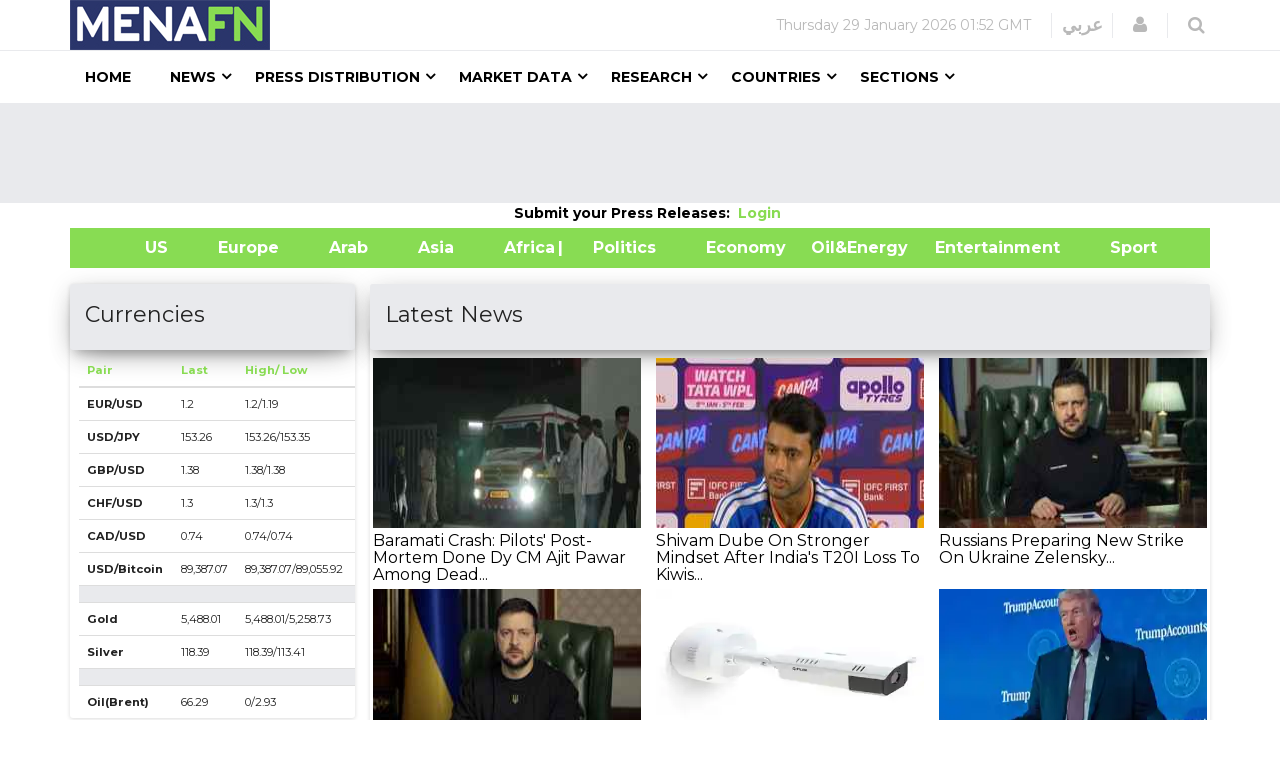

--- FILE ---
content_type: text/html
request_url: https://menafn.com/
body_size: 38107
content:
<!DOCTYPE html><html lang="en"> <head><title>Business &amp; Financial - International News, Currencies &amp; Economic Indicators</title><meta name="author" content="MENAFN"><meta data-rh="true" property="og:title" content="Business &#38; Financial - International News, Currencies &#38; Economic Indicators"><meta data-rh="true" property="og:type" content="article"><meta data-rh="true" property="og:url" content="https://menafn.com/"><meta data-rh="true" property="og:image" content="https://menafn.com/updates/pr/"><meta data-rh="true" property="og:image:width" content="300"><meta name="twitter:card" content="summary_large_image"><meta name="twitter:site" content="@menafn"><meta name="twitter:site:id" content="65910734"><meta name="twitter:creator" content="@menafn"><meta name="twitter:creator:id" content="65910734"><!-- Variables Headers Home -->

<meta name="description" content="Middle East free business and financial news, extensive press release distribution, guest posts, Currencies ">
 
 <meta content="Press Release Distribution Service, submit press release free, News Aggregators, News syndicators, link insertion, increase your exposure through backlinks with guest posts on menafn.com with do-follow links" name="keywords">

<!-- Variables Headers Home End --><meta name="twitter:title" content="Business &#38; Financial - International News, Currencies &#38; Economic Indicators"><meta name="twitter:url" content="https://menafn.com/"><meta name="twitter:image:src" content="https://menafn.com/updates/pr/"><meta name="author" content="MENAFN"><meta name="resource-type" content="document"><meta name="distribution" content="global"><meta name="rating" content="general"><meta name="y_key" content="63f5d0c14b50c6c7"><meta name="viewport" content="width=device-width, initial-scale=1, shrink-to-fit=no"><meta charset="utf-8"></head><div></div> <link rel="stylesheet" href="/css/bootstrap.min.css"> <link rel="stylesheet" href="/css/font-awesome.min.css"> <link rel="stylesheet" href="/css/cs-select.css"> <link rel="stylesheet" href="/css/animate.css"> <link rel="stylesheet" href="/css/nanoscroller.css"> <link rel="stylesheet" href="/css/owl.carousel.css"> <link rel="stylesheet" href="/css/flexslider.css"> <link rel="stylesheet" href="/css/style.css"> <link rel="stylesheet" href="/css/presets/preset1.css"> <link rel="stylesheet" href="/css/responsive.css"> <link href="/css/style3.css" rel="stylesheet" type="text/css"> <link rel="shortcut icon" href="/favicon.ico"> <div><!-- Variables Headers Beginning -->
<meta http-equiv='content-language' content='en'>
<link rel="shortcut icon" href="/favicon.ico">
<link rel="preconnect" href="https://menafn.com">
<link rel="preconnect" href="https://analytics.google.com">
<link rel="preconnect" href="https://www.google-analytics.com">



<!-- Google Analytics GA4 -->
<script async src="https://www.googletagmanager.com/gtag/js?id=G-N45LHLQD62"></script>
<script defer>  
  window.dataLayer = window.dataLayer || []; 
  function gtag(){dataLayer.push(arguments);}
  gtag('js', new Date());
  gtag('config', 'G-N45LHLQD62');
 gtag('event', 'page_view', { 'page_path': window.location.pathname,  'send_to': 'G-N45LHLQD62' });
</script>

<!-- Google Tag Manager  (GTM)-->
<script defer>(function(w,d,s,l,i){w[l]=w[l]||[];w[l].push({'gtm.start':
new Date().getTime(),event:'gtm.js'});var f=d.getElementsByTagName(s)[0],
j=d.createElement(s),dl=l!='dataLayer'?'&l='+l:'';j.async=true;j.src=
'https://www.googletagmanager.com/gtm.js?id='+i+dl;f.parentNode.insertBefore(j,f);
})(window,document,'script','dataLayer','GTM-KRQ5F5ZP');</script>
<!-- End Google Tag Manager -->




<!-- Cookie code for GDPR -->
<script defer src="/includes/scripts/cookie-consent_gdpr.js" charset="UTF-8"></script>
<script defer charset="UTF-8">
document.addEventListener('DOMContentLoaded', function () {
cookieconsent.run({"notice_banner_type":"simple","consent_type":"express","palette":"light","language":"en","page_load_consent_levels":["strictly-necessary"],"notice_banner_reject_button_hide":false,"preferences_center_close_button_hide":false,"page_refresh_confirmation_buttons":false,"website_name":"menafn","website_privacy_policy_url":"https://menafn.com/mf_privacy.aspx"});
});
</script>

<!-- Google AMP Auto Ads -->
<script async custom-element="amp-auto-ads"
        src="https://cdn.ampproject.org/v0/amp-auto-ads-0.1.js">
</script>

<!-- Google Adsense -->
<script defer src="https://pagead2.googlesyndication.com/pagead/js/adsbygoogle.js?client=ca-pub-1786942026589567" crossorigin="anonymous"></script>





<!-- Microsoft Validation -->
<meta name="msvalidate.01" content="8F1833B3240FA96B141B50CFF19194F2" />

<!-- Microsoft Ads PubCenter -->
<script>window.msAdsQueue = window.msAdsQueue || [];</script>
<script async src="https://adsdk.microsoft.com/pubcenter/sdk.js?siteId=10322018&publisherId=253289591" crossorigin="anonymous"></script>


<!-- Microsoft Clarity -->
<script type="text/plain" data-cookie-consent="tracking">
(function(c,l,a,r,i,t,y){
    c[a]=c[a]||function(){(c[a].q=c[a].q||[]).push(arguments)};
    t=l.createElement(r);t.async=1;t.src="https://www.clarity.ms/tag/"+i;
    y=l.getElementsByTagName(r)[0];y.parentNode.insertBefore(t,y);
})(window, document, "clarity", "script", "kn4kgozbds");
</script>

<!-- Variables Headers End --></div> <div></div> <div class="body-innerwrapper"> <header> <div id="newedge-top-bar"> <div class="container"> <div class="row"> <div id="logo" class="col-xs-4 col-sm-3 col-md-3 hidden-sm hidden-xs"> <a href="/"><img src="https://menafn.com/Images/logo.jpg" alt="logo"></a> </div> <div class="col-sm-12 col-md-9"> <div class="top-right"> <div class="newedge-date"> <span id="lbl_day">Tuesday, </span> <span id="lbl_date" class="4">02 January 2024</span> <span id="lbl_time" class="5">12:17 GMT</span> </div> <div class="newedge-language"> <div class="class6"> <a href="/arabic/" class="class7">عربي</a> </div> </div> <div class="newedge-login"> <a href="#" role="button" data-toggle="modal" data-target="#login"> <i class="fa fa-user"></i> <span class="sr-only">Login</span> </a> <div id="login" class="modal fade" tabindex="-1" role="dialog" aria-hidden="true"> <div class="modal-dialog"> <div class="modal-content"> <div class="modal-header"> <button type="button" class="close" data-dismiss="modal" aria-hidden="true"><i class="fa fa-close"></i></button> <div class="text-left as-h2">
Log in
</div> </div> <div class="modal-body"> <form action="#" method="post" id="login-form"> <fieldset class="userdata"> <input id="username" placeholder="Username" type="text" name="username" class="form-control"> <input id="password" type="password" placeholder="Password" name="password" class="form-control"> <div class="remember-wrap"> <input id="remember" type="checkbox" name="remember" class="inputbox" value="yes"> <label for="remember">Remember
                                                                        Me</label> </div> <div class="button-wrap pull-left"> <input type="submit" name="Submit" class="btn btn-block btn-success" value="Log in"> </div> </fieldset> </form> </div> <div class="modal-footer">
New Here? <a href="/pr_user_register">
Create an account</a> </div> </div> </div> </div> </div> <style>astro-island,astro-slot,astro-static-slot{display:contents}</style><script>(()=>{var e=async t=>{await(await t())()};(self.Astro||(self.Astro={})).load=e;window.dispatchEvent(new Event("astro:load"));})();</script><script>(()=>{var A=Object.defineProperty;var g=(i,o,a)=>o in i?A(i,o,{enumerable:!0,configurable:!0,writable:!0,value:a}):i[o]=a;var d=(i,o,a)=>g(i,typeof o!="symbol"?o+"":o,a);{let i={0:t=>m(t),1:t=>a(t),2:t=>new RegExp(t),3:t=>new Date(t),4:t=>new Map(a(t)),5:t=>new Set(a(t)),6:t=>BigInt(t),7:t=>new URL(t),8:t=>new Uint8Array(t),9:t=>new Uint16Array(t),10:t=>new Uint32Array(t),11:t=>1/0*t},o=t=>{let[l,e]=t;return l in i?i[l](e):void 0},a=t=>t.map(o),m=t=>typeof t!="object"||t===null?t:Object.fromEntries(Object.entries(t).map(([l,e])=>[l,o(e)]));class y extends HTMLElement{constructor(){super(...arguments);d(this,"Component");d(this,"hydrator");d(this,"hydrate",async()=>{var b;if(!this.hydrator||!this.isConnected)return;let e=(b=this.parentElement)==null?void 0:b.closest("astro-island[ssr]");if(e){e.addEventListener("astro:hydrate",this.hydrate,{once:!0});return}let c=this.querySelectorAll("astro-slot"),n={},h=this.querySelectorAll("template[data-astro-template]");for(let r of h){let s=r.closest(this.tagName);s!=null&&s.isSameNode(this)&&(n[r.getAttribute("data-astro-template")||"default"]=r.innerHTML,r.remove())}for(let r of c){let s=r.closest(this.tagName);s!=null&&s.isSameNode(this)&&(n[r.getAttribute("name")||"default"]=r.innerHTML)}let p;try{p=this.hasAttribute("props")?m(JSON.parse(this.getAttribute("props"))):{}}catch(r){let s=this.getAttribute("component-url")||"<unknown>",v=this.getAttribute("component-export");throw v&&(s+=` (export ${v})`),console.error(`[hydrate] Error parsing props for component ${s}`,this.getAttribute("props"),r),r}let u;await this.hydrator(this)(this.Component,p,n,{client:this.getAttribute("client")}),this.removeAttribute("ssr"),this.dispatchEvent(new CustomEvent("astro:hydrate"))});d(this,"unmount",()=>{this.isConnected||this.dispatchEvent(new CustomEvent("astro:unmount"))})}disconnectedCallback(){document.removeEventListener("astro:after-swap",this.unmount),document.addEventListener("astro:after-swap",this.unmount,{once:!0})}connectedCallback(){if(!this.hasAttribute("await-children")||document.readyState==="interactive"||document.readyState==="complete")this.childrenConnectedCallback();else{let e=()=>{document.removeEventListener("DOMContentLoaded",e),c.disconnect(),this.childrenConnectedCallback()},c=new MutationObserver(()=>{var n;((n=this.lastChild)==null?void 0:n.nodeType)===Node.COMMENT_NODE&&this.lastChild.nodeValue==="astro:end"&&(this.lastChild.remove(),e())});c.observe(this,{childList:!0}),document.addEventListener("DOMContentLoaded",e)}}async childrenConnectedCallback(){let e=this.getAttribute("before-hydration-url");e&&await import(e),this.start()}async start(){let e=JSON.parse(this.getAttribute("opts")),c=this.getAttribute("client");if(Astro[c]===void 0){window.addEventListener(`astro:${c}`,()=>this.start(),{once:!0});return}try{await Astro[c](async()=>{let n=this.getAttribute("renderer-url"),[h,{default:p}]=await Promise.all([import(this.getAttribute("component-url")),n?import(n):()=>()=>{}]),u=this.getAttribute("component-export")||"default";if(!u.includes("."))this.Component=h[u];else{this.Component=h;for(let f of u.split("."))this.Component=this.Component[f]}return this.hydrator=p,this.hydrate},e,this)}catch(n){console.error(`[astro-island] Error hydrating ${this.getAttribute("component-url")}`,n)}}attributeChangedCallback(){this.hydrate()}}d(y,"observedAttributes",["props"]),customElements.get("astro-island")||customElements.define("astro-island",y)}})();</script><astro-island uid="U6zxL" prefix="r4" component-url="/_astro/SearchBox.BFAADfGR.js" component-export="default" renderer-url="/_astro/client.DxZNQU9M.js" props="{}" ssr client="load" opts="{&quot;name&quot;:&quot;SearchBox&quot;,&quot;value&quot;:true}" await-children><div class="newedge-search"><div class="search-icon-wrapper"><i class="fa fa-search"></i></div><div class="search-wrapper"><div class="form "><input id="txtSearch" size="20" placeholder="Search ..." value=""/><i id="search-close" class="fa fa-close"></i><br/></div></div></div><!--astro:end--></astro-island> </div> </div> </div> </div> </div> <div id="mobile-nav-bar" class="mobile-nav-bar"> <div class="container"> <div class="row"> <div class="visible-sm visible-xs col-sm-12"> <div class="mobile-logo pull-left"> <a href="/"><img src="https://menafn.com/Images/logo.jpg" alt="logo"></a> </div> <a id="offcanvas-toggler" class="pull-right" href="#"><i class="fa fa-bars"></i></a> </div> </div> </div> </div> <div id="navigation-bar-sticky-wrapper" class="sticky-wrapper class20"> <nav id="navigation-bar" class="navigation hidden-sm hidden-xs"> <div class="container"> <div> <div class="col-sm-12"> <ul class="list-inline megamenu-parent"> <li><a href="/">Home</a></li> <li class="has-child"> <a href="javascript:void(0)">News</a> <div class="dropdown-inner"> <ul class="dropdown-items"> <li> <a href="/News_Industry">News by Industry</a> </li> <li class="has-child"> <a href="javascript:void(0)">News by Region</a> <div class="dropdown-inner sub-dropdown-inner"> <ul class="dropdown-items"> <li> <a href="/News_Region_America">American</a> </li> <li> <a href="/News_Region_Europe">Europe</a> </li> <li> <a href="/News_Region_ArabWrold">Arab
                                                                        World</a> </li> <li> <a href="/News_Region_Asia">Asia</a> </li> <li> <a href="/News_Region_Africa">Africa</a> </li> </ul> </div> </li> <li> <a href="/Rss">RSS</a> </li> </ul> </div> </li> <li class="has-child"> <a href="javascript:void(0)">Press Distribution</a> <div class="dropdown-inner class11"> <ul class="dropdown-items"> <li> <a href="/pr_index">Press releases</a> </li> <li> <a href="/pr_login">Submit Your
                                                            Articles/Press
                                                            Releases/Reports</a> </li> <li> <a href="/Press_Release_Distribution">Pricing</a> </li> </ul> </div> </li> <li class="has-child"> <a href="javascript:void(0)">Market Data</a> <div class="dropdown-inner"> <ul class="dropdown-items"> <li class="has-child"> <a href="/Qn_market?region=mena&Src1=header">Equities Market</a> <div class="dropdown-inner sub-dropdown-inner"> <ul class="dropdown-items"> <li> <a href="/Qn_market?region=other&Src1=header">Global
                                                                        Indices</a> </li> <li> <a href="/Qn_market?region=mena&Src1=header">MENA
                                                                        Indices</a> </li> <li> <a href="/Qn_SearchStocks">Qutoes
                                                                        &amp;
                                                                        Charts</a> </li> <li> <a href="/Qn_EndOfStocks">End Of
                                                                        Day
                                                                        Stocks</a> </li> <li></li> </ul> </div> </li> <li class="has-child"> <a href="/Qn_currencies">Currencies</a> <div class="dropdown-inner sub-dropdown-inner"> <ul class="dropdown-items"> <li> <a href="/CurrencyConverter?sessionID=OvWe837bT0mK" class="news_page_s3" onclick="openCurrencyConverter(event);">
Currency
                                                                        Convertor</a> </li> <li> <a href="/Qn_currencies?currency=cross&Src1=header">Cross
                                                                        Rates</a> </li> <li> <a href="/Historicalcurrency">Historical
                                                                        Currencies</a> </li> <li> <a href="/Qn_currencies?currency=cross&Src1=header">Libor</a> </li> </ul> </div> </li> <li> <a href="/Qn_SearchStocks">Mena Stocks</a> </li> <li> <a href="/Qn_commodities_r?Src1=header">Commodoties</a> </li> <li> <a href="/Qn_energy_r?Src1=header">Oil &amp; Energy</a> </li> <li> <a href="/Qn_calendar">Economic Calender</a> </li> </ul> </div> </li> <li class="has-child"> <a href="javascript:void(0)">Research</a> <div class="dropdown-inner"> <ul class="dropdown-items"> <li></li> <li> <a href="javascript:void(0)">Premium Research</a> </li> <li> <a href="/Rc_research">Free Research</a> </li> </ul> </div> </li> <li class="has-child"> <a href="javascript:void(0)">Countries</a> <div class="dropdown-inner"> <ul class="dropdown-items"> <li> <a href="/Qn_Couuntry?country=SA&src=header">Saudi Arabia</a> </li> <li> <a href="/Qn_Couuntry?country=AE&src=header">UAE</a> </li> <li> <a href="/Qn_Couuntry?country=BH&src=header">Bahrain</a> </li> <li> <a href="/Qn_Couuntry?country=QA&src=header">Qatar</a> </li> <li> <a href="/Qn_Couuntry?country=KW&src=header">Kuwait</a> </li> <li> <a href="/Qn_Couuntry?country=JO&src=header">Jordan</a> </li> <li> <a href="/Qn_Couuntry?country=OM&src=header">Oman</a> </li> <li> <a href="/Qn_Couuntry?country=EG&src=header">Egypt</a> </li> <li> <a href="/Qn_Couuntry?country=LB&src=header">Lebanon</a> </li> <li> <a href="/Qn_Couuntry?country=IQ&src=header">Iraq</a> </li> <li> <a href="/Qn_Couuntry?country=PS&src=header">Palestine</a> </li> <li> <a href="/Qn_Couuntry?country=SY&src=header">Syria</a> </li> <li> <a href="/Qn_Couuntry?country=TN&src=header">Tunisia</a> </li> <li> <a href="/Qn_Couuntry?country=DZ&src=header">Algeria</a> </li> <li> <a href="/Qn_Couuntry?country=MA&src=header">Morocco</a> </li> <li> <a href="/Qn_Couuntry?country=YE&src=header">Yemen</a> </li> </ul> </div> </li> <li class="has-child"> <a href="javascript:void(0)">Sections</a> <div class="dropdown-inner"> <ul class="dropdown-items"> <li> <a href="/events_default">Events</a> </li> <li> <a href="/Bfglosa">Financial Glossary</a> </li> </ul> </div> </li> </ul> </div> </div> </div> </nav> </div> </header> <div><!--  Variables Body Begin-->
<!-- Code for google ads once per page -->
 

<!-- Google ads Auto -->
<amp-auto-ads type="adsense"
        data-ad-client="ca-pub-1786942026589567">
</amp-auto-ads>

<!--  Variables Body End-->


<!-- Google Tag Manager (noscript) -->
<noscript><iframe src="https://www.googletagmanager.com/ns.html?id=GTM-KRQ5F5ZP"
height="0" width="0" style="display:none;visibility:hidden"></iframe></noscript>
<!-- End Google Tag Manager (noscript) -->


<!--  End Variables Body Begin --></div> <main>  <meta http-equiv="refresh" content="300"> <h1 class="visually-hidden">
Business & Financial - International News, Currencies & Economic Indicators
</h1> <astro-island uid="ZjoBgr" prefix="r3" component-url="/_astro/Index.CaHDh-3I.js" component-export="default" renderer-url="/_astro/client.DxZNQU9M.js" props="{}" ssr client="load" opts="{&quot;name&quot;:&quot;ReactContact&quot;,&quot;value&quot;:true}" await-children><link rel="preload" as="image" href="https://menafn.com/includes/img/logo.jpg"/><link rel="preload" as="image" href="https://menafn.com/images/shared/btn-app-store.png"/><link rel="preload" as="image" href="https://menafn.com/images/shared/btn-google-play.png"/><div><div class="class13"><div class="container"><div class="row"><div class="col-md-12 class12"><div style="min-height:90px;text-align:center"></div></div></div></div></div></div><div class="container"><div class="col-md-5 Submit_your_Press_home"><label>Submit your Press Releases:  </label><a href="/pr_login" target="_blank" rel="noopener noreferrer"><b>Login</b></a></div></div><div class="container"><div class="new_bar_green_links"><div class="row"><div class="col-md-5"><a class="new_bar_green_links_a" target="_blank" href="../News/Tb_newsUnitedStates">                  US     </a><a class="new_bar_green_links_a" target="_blank" href="../News/Tb_newsEurope">      Europe     </a><a class="new_bar_green_links_a" target="_blank" href="../News/Tb_newsArab">      Arab     </a><a class="new_bar_green_links_a" target="_blank" href="../News/Tb_newsAsia">      Asia     </a><a class="new_bar_green_links_a" target="_blank" href="../News/Tb_newsAfrica">      Africa     </a></div><div class="col-sm-3"><a class="new_bar_green_links_a" target="_blank" href="../News/Tb_newsPolitics">|      Politics     </a><a class="new_bar_green_links_a" target="_blank" href="../News/Tb_newsEconomy">      Economy     </a><a class="new_bar_green_links_a" target="_blank" href="../News/Tb_newsOilAndEnergy"> Oil&amp;Energy          </a></div><div class="col-sm-3"><a class="new_bar_green_links_a" target="_blank" href="../News/Tb_newsEntertainment">                  Entertainment     </a><a class="new_bar_green_links_a" target="_blank" href="../News/Tb_newsSport">      Sport</a></div></div></div></div><section class="main-wrapper"><div class="modal fade"><div class="modal-dialog"><div class="modal-content"><div class="row"><div class="col-md-12"><div class="text-center"><div><div class="Index1 as-h2"><b>Download MENAFN App</b></div></div><div><img src="https://menafn.com/includes/img/logo.jpg" alt="logo"/></div><div><div class=" text-center"><a href="https://apps.apple.com/us/app/menafn/id1255148674"><img src="https://menafn.com/images/shared/btn-app-store.png" alt="Get it from App Store" width="45%" class="class147"/></a><a href="https://play.google.com/store/apps/details?id=com.menafn.menafn"><img src="https://menafn.com/images/shared/btn-google-play.png" alt="Get it from Google Play" width="45%" class="class148"/></a></div><div class=" text-center"><p></p><span class="left-arrow"></span><span class="right-arrow"></span></div></div></div></div></div></div></div></div><div class="container"><div><div><br/><div class="col-lg-3 class149"><div><div class="card"><div class="card-header"><div class="title as-h4">Currencies</div></div><div class="card-content table-responsive"><div><span><table class="table table-hover"><thead class="text-warning"><tr><th>Pair</th><th>Last</th><th>High/ Low </th></tr></thead><tbody><tr><td><b>EUR/USD</b></td><td></td><td>/</td></tr><tr><td><b>USD/JPY</b></td><td></td><td>/</td></tr><tr><td><b>GBP/USD</b></td><td></td><td>/</td></tr><tr><td><b>CHF/USD</b></td><td></td><td>/</td></tr><tr><td><b>CAD/USD</b></td><td></td><td>/</td></tr><tr><td><b>USD/Bitcoin</b></td><td></td><td>/</td></tr><tr><td colSpan="3" style="background:#e9eaed"></td></tr><tr><td style="font-weight:bold"><b>Gold</b></td><td></td><td>/</td></tr><tr><td style="font-weight:bold"><b>Silver</b></td><td></td><td>/</td></tr><tr><td colSpan="3" style="background:#e9eaed"></td></tr><tr><td style="font-weight:bold"><b>Oil(Brent)</b></td><td></td><td>/</td></tr></tbody></table></span></div></div></div><div class="form text-center"><a href="CurrencyConverter?sessionID=OvWe837bT0mK" class="btn btn-primary class151">Currency Convertor</a><a href="Qn_currencylive" class="btn btn-primary class151" target="_blank">Live Currencies</a><a href="Historicalcurrency" class="btn btn-primary class151" target="_blank">Historical Currencies</a></div></div><div><div style="min-height:90px;text-align:center"></div></div></div><div class="col-lg-9"><div><div class="card"><div class="card-header" id="card-header"><div class="title as-h4">Latest News</div></div><div><div class="card-content table-responsive"><div class="simple-article-overlay"><div class="row"><div></div></div></div></div></div></div></div></div></div></div></div></section><section class="main-wrapper class153"><div class="container"><br/><div class="row"><div class="col-sm-12"><div class="col-lg-6"><div class="section-title"><div class="heading-large-left as-h3">Selected Articles</div><div><div></div></div></div></div><div class="col-lg-3 col-md-12"><div class="card"><div class="card-header"><div class="title as-h4">Indices</div></div><div class="card-content table-responsive  "><div class="cards-ind_row_no_border"><span></span><div></div></div></div></div></div><div class="col-lg-3 col-md-12 popular-news"><div class="section-title"><div class="heading-large-left as-h3">Press Releases</div></div><div><div></div></div></div></div></div><br/></div></section><section class="main-wrapper class155"><div class="container"><div><div class="col-md-12"><div><div class="col-lg-3 col-md-12 advertisement"><div class="advertisment-info class158"><div class="heading-large-center as-h3">NEWS</div></div><div><div class="card-content"><div></div><div class="simple-article-overlay"><a href="#get_link#" target="_Blank"></a><div class="row"></div></div></div><div><div class="col-sm-12"><br/></div></div></div></div><div class="col-lg-9 col-md-12"><div class="advertisment-info"><div class="heading-large-center as-h3">INTERNATIONAL NEWS</div></div><div class="col-lg-4"><div><div></div></div></div><div class="col-lg-4"><div id="div_HomeEn_TechnologyAndMediahtml"><div></div></div></div><div class="col-lg-4"><div></div></div></div></div></div></div><br/></div></section><section class="main-wrapper class153"><div class="container"><br/><div><div class="col-sm-12"><div class="col-lg-3"><div><div></div></div></div><div class="col-lg-9 col-md-12 newedge-latest-news"><div class="section-title heading-large-left as-h3">Politics</div><div id="div_HomeEn_Politicshtml"><div></div></div></div></div></div><br/></div></section><section class="main-wrapper"><div class="container"><br/><div class="advertise-section"><div style="margin-top:0px"><div class="col-lg-9"><div class="advertisment-info"><div class="heading-large-center as-h3">INTERNATIONAL NEWS</div></div><div class="col-lg-4"><div id="div_HomeEn_ManufacturingAndConstructionhtml"><div></div></div></div><div class="col-lg-4"><div><div></div></div></div><div class="col-lg-4"><div><div></div></div></div></div><div class="col-lg-3 col-md-12 advertisement"><div><div class="col-sm-12"><div><div style="min-height:90px;text-align:center"></div></div></div></div></div></div></div><br/></div></section><section class="main-wrapper"><div class="container"><br/><div><div><div class="col-lg-9 newedge-latest-news class24"><div class="section-title heading-large-left as-h3">Sports</div><div class="simple-article-overlay"><div></div></div></div></div></div><br/></div></section><div class="class13"><div class="container"><div class="row"><div class="col-md-12 class12"><div style="min-height:90px;text-align:center"></div></div></div></div></div><!--astro:end--></astro-island>  </main>  <footer id="footer_english" class="class63"> <div class="footer-wrapper class63"> <div class="container"> <div class="row"> <div id="bottom1" class="col-sm-6 col-md-3"> <a href="/"> <p class="footer-logo"> <img src="/Images/logo.jpg" alt="logo"> </p> </a> <p class="footer-info class14">
World and Middle East business and financial
                                    news, Stocks, Currencies, Market Data,
                                    Research, Weather and other data.
</p> <div class="footer-contact"> <p class="class18">
Contact Us
<span class="class15"><a href="/MF/Mf_Contactus">
Click here
</a></span> </p> <p></p> </div> </div> <div id="bottom2" class="col-sm-6 col-md-3"> <div class="bottom-menu"> <div class="title as-h3">About</div> <div class="pull-left"> <ul class="menu"> <li> <a href="../MF/Mf_Terms">Terms of Service
</a> </li> <li> <a href="../MF/Mf_Privacy">Privacy Policy</a> </li> <li> <a href="../MF/Mf_Contactus">Contact Us</a> </li> <li> <a href="../MF/Mf_Advertise">Advertise</a> </li> <li> <a href="../MF/Mf_About">About MENAFN</a> </li> <li> <a href="../MF/Mf_Jobs">Jobs</a> </li> <li> <a href="../MF/Mf_Contactus">Feedback</a> </li> </ul> </div> <div class="pull-right"> <ul class="menu"></ul> </div> </div> </div> <div id="bottom3" class="col-sm-6 col-md-3"> <div class="introtext"> <div class="title as-h2">Newsletter</div> <span class="footer-info"> <table> <tbody><tr><td> <span class="class16"> <input type="radio" name="News" value="En" checked="checked"></span><span>Daily English</span></td></tr> <tr><td> <span class="class16"> <input type="radio" name="News" value="Ar"></span><span>Daily Arabic</span> </td> </tr> <tr><td> <span class="class16"> <input type="radio" name="News" value="All"></span><span>All</span> </td> </tr></tbody> </table> </span> </div> <div class="form"> <input id="Email" type="text" placeholder="E-mail" class="form-control"> <br> <button id="subscribeBtn" type="button" class="btn backGroundcolorChartButton btn-spacing">
Subscribe
</button> </div> </div> <div id="bottom4" class="col-sm-6 col-md-3"> <div class="social-wrapper"> <div class="title as-h3">Social Link</div> <ul class="social-icons"> <li> <a target="_blank" href="https://www.facebook.com/MENAFN"><i class="fa fa-facebook"></i> Facebook</a> </li> <li> <a target="_blank" href="https://twitter.com/MENAFN&quot;"><i class="fa fa-twitter"></i> Twitter</a> </li> <li> <a target="_blank" href="../MF/Nl_sub"><i class="fa fa-google-plus"></i> Google Plus</a> </li> <li> <a target="_blank" href="../MF/Nl_sub"><i class="fa fa-pinterest"></i>
Pinterest</a> </li> <li> <a target="_blank" href="https://www.linkedin.com/company/1527873/"><i class="fa fa-linkedin"></i> Linkedin</a> </li> <li> <a target="_blank" href="/Rss"><i class="fa fa-rss"></i> RSS</a> </li> </ul> </div> </div> </div> </div> </div> <div class="copyright-wrapper"> <div class="container"> <div> <div class="col-sm-6 col-md-6"> <p class="copyright">
Copyright © 2000 <a href="/">MENAFN.</a> All
                                    rights reserved.
</p> </div> <div class="col-sm-6 col-md-6"> <p class="pull-right">
Design &amp; Devleopment by&nbsp;<a href="/">MENAFN</a> </p> </div> </div> </div> </div> </footer> <div class="offcanvas-overlay"></div> <div class="offcanvas-overlay"></div> <div class="offcanvas-overlay"></div><div class="offcanvas-menu visible-sm visible-xs"> <a href="javascript:void(0)" class="close-offcanvas"><i class="fa fa-remove"></i></a> <div class="offcanvas-inner"> <div class="title as-h3">Search</div> <div class="search"> <input name="ctl00$txt_menue_search" type="text" maxlength="200" id="txt_menue_search" class="inputbox search-query" placeholder="Search ..."> </div> <ul> <li><a href="/index">Home</a></li> <li class="panel-group"> <a href="javascript:void(0)collapse-menu-02" data-toggle="collapse">News</a> <span role="button" class="offcanvas-menu-toggler collapsed" data-toggle="collapse" data-target="#collapse-menu-02" aria-expanded="false" aria-controls="collapse-menu-02"> <i class="fa fa-plus"></i><i class="fa fa-minus"></i></span> <ul class="collapse" id="collapse-menu-02" aria-expanded="false"> <li> <a href="/News_Industry">News by Industry</a> </li> <li> <a href="javascript:void(0)" data-toggle="collapse">News by Region</a> <span role="button" class="offcanvas-menu-toggler collapsed" data-toggle="collapse" data-target="#collapse-menu-03" aria-expanded="false" aria-controls="collapse-menu-03"> <i class="fa fa-plus"></i><i class="fa fa-minus"></i></span> <ul class="collapse" id="collapse-menu-03" aria-expanded="false"> <li> <a href="/News_Region_America">American</a> </li> <li> <a href="/News_Region_Europe">Europe</a> </li> <li> <a href="/News_Region_ArabWrold">Arab World</a> </li> <li> <a href="/News_Region_Asia">Asia</a> </li> <li> <a href="/News_Region_Africa">Africa</a> </li> </ul> </li> <li> <a href="javascript:void(0)" data-toggle="collapse">Press</a> <span role="button" class="offcanvas-menu-toggler collapsed" data-toggle="collapse" data-target="#collapse-menu-04" aria-expanded="false" aria-controls="collapse-menu-04"><i class="fa fa-plus"></i> <i class="fa fa-minus"></i></span> <ul class="collapse" id="collapse-menu-04" aria-expanded="false"> <li> <a href="/pr_login">Submit Your Articles/Press
                                                Releases/Reports</a> </li> <li> <a href="/Press_Release_Distribution">Pricing</a> </li> </ul> </li> <li><a href="/Rss">RSS</a></li> </ul> </li> <li> <a href="javascript:void(0)" data-toggle="collapse">MarketData</a> <span role="button" class="offcanvas-menu-toggler collapsed" data-toggle="collapse" data-target="#collapse-menu-06" aria-expanded="false" aria-controls="collapse-menu-02"><i class="fa fa-plus"></i> <i class="fa fa-minus"></i></span> <ul class="collapse" id="collapse-menu-06" aria-expanded="false"> <li> <a href="/Qn_market" data-toggle="collapse">Equities Market</a> <span role="button" class="offcanvas-menu-toggler collapsed" data-toggle="collapse" data-target="#collapse-menu-07" aria-expanded="false" aria-controls="collapse-menu-03"> <i class="fa fa-plus"></i><i class="fa fa-minus"></i></span> <ul class="collapse" id="collapse-menu-07" aria-expanded="false"> <li> <a href="/Qn_market?region=other&Src1=header">Global Indices</a> </li> <li> <a href="/Qn_market?region=mena&Src1=header">MENA Indices</a> </li> <li> <a href="/Qn_SearchStocks">Qutoes &amp; Charts</a> </li> <li> <a href="/Qn_EndOfStocks">End Of Day Stocks</a> </li> <li></li> </ul> </li> <li> <a href="javascript:void(0)" data-toggle="collapse">Currencies</a> <span role="button" class="offcanvas-menu-toggler collapsed" data-toggle="collapse" data-target="#collapse-menu-08" aria-expanded="false" aria-controls="collapse-menu-04"><i class="fa fa-plus"></i> <i class="fa fa-minus"></i></span> <ul class="collapse" id="collapse-menu-08" aria-expanded="false"> <li> <a href="/CurrencyConverter?sessionID=OvWe837bT0mK" style="width:290px;border-bottom-width: 5px;" onclick="openCurrencyConverter(event);">
Currency Convertor</a> </li> <li> <a href="/Qn_currencies">Cross Rates</a> </li> <li> <a href="/Historicalcurrency">Historical Currencies</a> </li> <li> <a href="/Qn_currencies">Libor</a> </li> </ul> </li> <li> <a href="/Qn_SearchStocks">Mena Stocks</a> </li> <li> <a href="/Qn_commodities_r?Src1=header">Commodoties</a> </li> <li> <a href="/Qn_energy_r?Src1=header">Oil &amp; Energy</a> </li> <li> <a href="/Qn_calendar">Economic Calendar</a> </li> </ul> </li> <li> <a href="javascript:void(0)" data-toggle="collapse">Research</a> <span role="button" class="offcanvas-menu-toggler collapsed" data-toggle="collapse" data-target="#collapse-menu-09" aria-expanded="false" aria-controls="collapse-menu-02"><i class="fa fa-plus"></i> <i class="fa fa-minus"></i></span> <ul class="collapse" id="collapse-menu-09" aria-expanded="false"> <li> <a href="javascript:void(0)">Premium Research</a> </li> <li> <a href="/Rc_research">Free Research</a> </li> </ul> </li> <li> <a href="javascript:void(0)" data-toggle="collapse">Countries</a> <span role="button" class="offcanvas-menu-toggler collapsed" data-toggle="collapse" data-target="#collapse-menu-10" aria-expanded="false" aria-controls="collapse-menu-02"><i class="fa fa-plus"></i> <i class="fa fa-minus"></i></span> <ul class="collapse" id="collapse-menu-10" aria-expanded="true"> <li> <a href="/Qn_Couuntry?country=SA&src=header">Saudi Arabia</a> </li> <li> <a href="/Qn_Couuntry?country=AE&src=header">UAE</a> </li> <li> <a href="/Qn_Couuntry?country=BH&src=header">Bahrain</a> </li> <li> <a href="/Qn_Couuntry?country=QA&src=header">Qatar</a> </li> <li> <a href="/Qn_Couuntry?country=KW&src=header">Kuwait</a> </li> <li> <a href="/Qn_Couuntry?country=JO&src=header">Jordan</a> </li> <li> <a href="/Qn_Couuntry?country=OM&src=header">Oman</a> </li> <li> <a href="/Qn_Couuntry?country=EG&src=header">Egypt</a> </li> <li> <a href="/Qn_Couuntry?country=LB&src=header">Lebanon</a> </li> <li> <a href="/Qn_Couuntry?country=IQ&src=header">Iraq</a> </li> <li> <a href="/Qn_Couuntry?country=PS&src=header">Palestine</a> </li> <li> <a href="/Qn_Couuntry?country=SY&src=header">Syria</a> </li> <li> <a href="/Qn_Couuntry?country=TN&src=header">Tunisia</a> </li> <li> <a href="/Qn_Couuntry?country=DZ&src=header">Algeria</a> </li> <li> <a href="/Qn_Couuntry?country=MA&src=header">Morocco</a> </li> <li> <a href="/Qn_Couuntry?country=YE&src=header">Yemen</a> </li> </ul> </li> <li> <a href="javascript:void(0)" data-toggle="collapse">Sections</a> <span role="button" class="offcanvas-menu-toggler collapsed" data-toggle="collapse" data-target="#collapse-menu-11" aria-expanded="false" aria-controls="collapse-menu-02"><i class="fa fa-plus"></i> <i class="fa fa-minus"></i></span> <ul class="collapse" id="collapse-menu-11" aria-expanded="false"> <li><a href="/Events/Default">Events</a></li> <li> <a href="/Bfglosa">Financial Glossary</a> </li> </ul> </li> <br> <li> <a href="javascript:void(0)" data-toggle="collapse">Latest News</a> <span role="button" class="offcanvas-menu-toggler collapsed" data-toggle="collapse" data-target="#collapse-menu-12" aria-expanded="false" aria-controls="collapse-menu-02"><i class="fa fa-plus"></i> <i class="fa fa-minus"></i></span> <ul class="collapse" id="collapse-menu-12" aria-expanded="true"> <li> <a href="../News/Tb_newsUnitedStates">US</a> </li> <li> <a href="../News/Tb_newsEurope">Europe</a> </li> <li><a href="../News/Tb_newsArab">Arab</a></li> <li><a href="../News/Tb_newsAsia">Asia</a></li> <li> <a href="../News/Tb_newsAfrica">Africa</a> </li> <li> <a href="../News/Tb_newsPolitics">Politics</a> </li> <li> <a href="../News/Tb_newsEconomy">Economy</a> </li> <li> <a href="../News/Tb_newsOilAndEnergy">Oil & Energy</a> </li> <li> <a href="../News/Tb_newsEntertainment">Entertainment</a> </li> <li> <a href="../News/Tb_newsSport">Sports</a> </li> </ul> </li> </ul> </div> </div> </div> <div id="update_statusw"></div> <script type="application/ld+json">
            {
                "@context": "https://schema.org",
                "@type": "NewsMediaOrganization",
                "name": "Middle East North Africa Financial Network",
                "alternateName": "MENAFN",
                "url": "https://menafn.com/index.aspx",
                "logo": "https://menafn.com/includes/img/logo.jpg",
                "contactPoint": {
                    "@type": "ContactPoint",
                    "telephone": "+1 (505) 404-0351",
                    "contactType": "customer service",
                    "areaServed": "US",
                    "availableLanguage": "en"
                },
                "sameAs": [
                    "https://www.facebook.com/Menafn/",
                    "https://twitter.com/MENAFN",
                    "https://www.linkedin.com/company/menafn/",
                    "https://menafn.com/rss/"
                ]
            }
        </script> <script src="/js/jquery.min.js" defer></script> <script src="/js/bootstrap.min.js" defer></script> <script src="/js/smoothscroll.js" defer></script> <script src="/js/classie.js" defer></script> <script src="/js/selectFx.js" defer></script> <script src="/js/jquery.nanoscroller.js" defer></script> <script src="/js/owl.carousel.min.js" defer></script> <script src="/js/jquery.flexslider-min.js" defer></script> <script src="/js/jquery.sticky.js" defer></script> <script src="/js/main.js" defer></script> <script type="module" src="/_astro/MainLayout.astro_astro_type_script_index_0_lang.D4d9XZow.js"></script>  </html>

--- FILE ---
content_type: text/html; charset=utf-8
request_url: https://www.google.com/recaptcha/api2/aframe
body_size: 152
content:
<!DOCTYPE HTML><html><head><meta http-equiv="content-type" content="text/html; charset=UTF-8"></head><body><script nonce="UnjcaFcQyZelWsXMojkPDA">/** Anti-fraud and anti-abuse applications only. See google.com/recaptcha */ try{var clients={'sodar':'https://pagead2.googlesyndication.com/pagead/sodar?'};window.addEventListener("message",function(a){try{if(a.source===window.parent){var b=JSON.parse(a.data);var c=clients[b['id']];if(c){var d=document.createElement('img');d.src=c+b['params']+'&rc='+(localStorage.getItem("rc::a")?sessionStorage.getItem("rc::b"):"");window.document.body.appendChild(d);sessionStorage.setItem("rc::e",parseInt(sessionStorage.getItem("rc::e")||0)+1);localStorage.setItem("rc::h",'1769651567280');}}}catch(b){}});window.parent.postMessage("_grecaptcha_ready", "*");}catch(b){}</script></body></html>

--- FILE ---
content_type: text/plain; charset=utf-8
request_url: https://menafn.com/BackEnd/API/api/external_site/load_ads?ID=footer_ads&p_Banner_inc=30&p_banner_layout=topL
body_size: 32
content:
<!--  MENAFN ads -  Leader Standard-->

<ins class="adsbygoogle"
     style="display:inline-block;width:728px;height:90px"
     data-ad-client="ca-pub-1786942026589567"
     data-ad-slot="3518678224"></ins>
 

--- FILE ---
content_type: text/javascript; charset=utf-8
request_url: https://menafn.com/_astro/Leaders_ads.Yl3nV_jZ.js
body_size: 577
content:
import{j as s}from"./jsx-runtime.D_zvdyIk.js";import{r as n}from"./index.DatCARk7.js";import{v as a}from"./Variables.CVo6TFh0.js";import{a as i}from"./index.Dq7h7Pqt.js";function f(){const r=n.useRef(null),t=async()=>{try{const e=await i.get(a.API_URL+"/external_site/load_ads",{params:{ID:"footer_ads",p_Banner_inc:"30",p_banner_layout:"topL"}});r.current&&(r.current.innerHTML=e.data,setTimeout(()=>{try{r.current.querySelector("ins.adsbygoogle")&&typeof window.adsbygoogle?.push=="function"&&window.adsbygoogle.push({})}catch(o){console.error("AdSense push error:",o)}},200))}catch(e){console.error("Error fetching ads:",e)}};return n.useEffect(()=>{t();const e=setInterval(()=>{t()},9e4);return()=>clearInterval(e)},[]),s.jsx("div",{ref:r,style:{minHeight:"90px",textAlign:"center"}})}export{f as A};


--- FILE ---
content_type: text/plain; charset=utf-8
request_url: https://menafn.com/BackEnd/API/api/external_site/load_ads?ID=footer_ads&p_Banner_inc=30&p_banner_layout=topL
body_size: 130
content:
<!-- MENAFN ads Leader Jan 2024 -->

<!-- Leader Jan 2024 -->
<ins class="adsbygoogle"
     style="display:inline-block;width:728px;height:90px"
     data-ad-client="ca-pub-1786942026589567"
     data-ad-slot="3518678224"></ins>
<script>
     (adsbygoogle = window.adsbygoogle || []).push({});
</script>